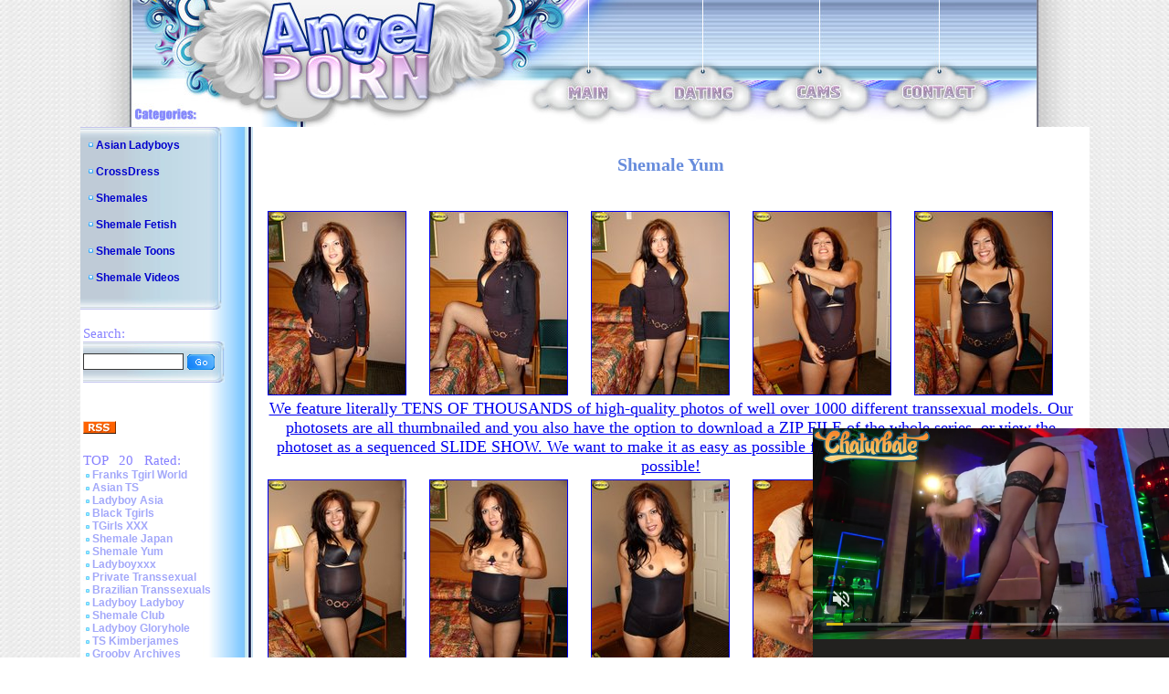

--- FILE ---
content_type: text/html; charset=utf-8
request_url: http://www.angel-porns.com/gallery/shemaleyum/0168bg/index.html
body_size: 3520
content:
<html><head>
<meta http-equiv="content-type" content="text/html; charset=UTF-8">
<title>SHEMALE YUM :: OVER 10 YEARS ON TOP! Check it out now!</title>
	<link rel="stylesheet" type="text/css" href="/images/style.css">
	<link rel="alternate" type="application/rss+xml" title="RSS" href="http://www.angel-porns.com/rss.xml">
<style type="text/css">
<!--
.style1 {
	font-family: Arial, Helvetica, sans-serif;
	font-size: 36px;
}
.style2 {color: #FFFFFF}
-->
</style>
<base target="_blank">
</head>
<body topmargin="0" leftmargin="0" bgcolor="#ffffff" marginheight="0" marginwidth="0">
<center>
<table border="0" cellpadding="0" cellspacing="0" width="990" height="113">
<tbody><tr><td rowspan="2"><img src="/images/logo_1.jpg" alt="Angel Porn" width="413" height="113"></td>
<td colspan="9"><img src="/images/logo_2.jpg" width="577" height="89"></td>
</tr><tr>
<td rowspan="2"><img src="/images/logo_3.jpg" width="62" height="50"></td>
<td><a href="http://www.angel-porns.com/"><img src="/images/logo_4.jpg" alt="Main" border="0" width="47" height="24"></a></td>
<td rowspan="2"><img src="/images/logo_5.jpg" width="70" height="50"></td>
<td><a href="http://www.findashemalelover.com/landing/3/FSL/cadwel90/3/LC/" target="_blank"><img src="/images/logo_6.jpg" alt="Dating" border="0" width="67" height="24"></a></td>
<td rowspan="2"><img src="/images/logo_7.jpg" width="67" height="50"></td>
<td><a href="http://ads.livepromotools.com/services/AdsRedirect.ashx?case=AngelPornsTxtlink" target="_blank"><img src="/images/logo_8.jpg" alt="Cams" border="0" width="51" height="24"></a></td>
<td rowspan="2"><img src="/images/logo_9.jpg" width="64" height="50"></td>
<td><a href="http://www.angel-porns.com/contact.html"><img src="/images/logo_10.jpg" alt="Contact" border="0" width="84" height="24"></a></td>
<td rowspan="2"><img src="/images/logo_11.jpg" width="65" height="50"></td>
</tr><tr>
<td><img src="/images/logo_12.jpg" width="413" height="26"></td>
<td><img src="/images/logo_13.jpg" width="47" height="26"></td>
<td><img src="/images/logo_14.jpg" width="67" height="26"></td>
<td><img src="/images/logo_15.jpg" width="51" height="26"></td>
<td><img src="/images/logo_16.jpg" width="84" height="26"></td>
</tr></tbody></table>
<table border="0" cellpadding="0" cellspacing="0" width="990">
<tbody><tr><td background="/images/l_col_bg.jpg" valign="top" width="189">
<table background="/images/cat_bg.jpg" border="0" cellpadding="0" cellspacing="0" width="155">
<tbody><tr><td><img src="/images/cat_1.jpg" width="155" height="13"></td>
</tr><tr>
<td width="155">
<img src="/images/bil_1.jpg" width="17" height="9"><a class="cat_list" href="http://www.angel-porns.com/reviews/Asian-Ladyboys.html">Asian Ladyboys</a> <br><br> 
<img src="/images/bil_1.jpg" width="17" height="9"><a class="cat_list" href="http://www.angel-porns.com/reviews/CrossDress.html">CrossDress</a> <br><br> 
<img src="/images/bil_1.jpg" width="17" height="9"><a class="cat_list" href="http://www.angel-porns.com/reviews/Shemales.html">Shemales</a> <br><br> 
<img src="/images/bil_1.jpg" width="17" height="9"><a class="cat_list" href="http://www.angel-porns.com/reviews/Shemale-Fetish.html">Shemale Fetish</a> <br><br> 
<img src="/images/bil_1.jpg" width="17" height="9"><a class="cat_list" href="http://www.angel-porns.com/reviews/Shemale-Toons.html">Shemale Toons</a> <br><br> 
<img src="/images/bil_1.jpg" width="17" height="9"><a class="cat_list" href="http://www.angel-porns.com/reviews/Shemale-Videos.html">Shemale Videos</a> <br><br>
</td>
</tr><tr><td>
<img src="/images/cat_2.jpg" width="155" height="13"></td>
</tr></tbody></table>

<br>
<table border="0" width="189">
<tbody><tr><td><span class="title">Search:</span><br>
<table background="/images/cat_bg.jpg" border="0" cellpadding="0" cellspacing="0" width="155">
<tbody><tr><td><img src="/images/cat_1.jpg" width="155" height="13"></td>
</tr><tr><td width="155">
<form name="{5C088896-C4CC-4430-A6D8-9DC9D2BE379D}" action="/asm.review.search.php" method="post" style="margin-bottom: 0px;">
<input name="spage" value="/search.html" id="search_form" type="hidden">
<input name="word" value="" id="search" type="text"> <input src="/images/s_btn.gif" align="top" border="0" type="image" width="32" height="19">
</form>
</td></tr><tr><td><img src="/images/cat_2.jpg" width="155" height="13"></td>
</tr></tbody></table>
</td></tr></tbody></table>
<br>
<table border="0" width="189">
<tbody><tr><td>
</td></tr></tbody></table>
<br>
<table border="0" width="189">
<tbody><tr><td>
<a href="http://www.angel-porns.com/rss.xml"><img src="/images/rssicon.gif" alt="RSS 2.0" border="0" width="36" height="14"></a>
</td></tr></tbody></table>
<br>
<table border="0" width="189">
<tbody><tr><td><span class="title">TOP &nbsp; 20 &nbsp; Rated:</span><br>
  <img src=/images/bil_2.jpg width=10 height=5><a class="other_lists" href="/reviews/about-franks-tgirlworld.html">Franks Tgirl World</a><br> 
  <img src=/images/bil_2.jpg width=10 height=5><a class="other_lists" href="/reviews/about-asiants.html">Asian TS</a><br> 
  <img src=/images/bil_2.jpg width=10 height=5><a class="other_lists" href="/reviews/about-ladyboy-asia.html">Ladyboy Asia</a><br> 
  <img src=/images/bil_2.jpg width=10 height=5><a class="other_lists" href="/reviews/about-black-tgirls.html">Black Tgirls</a><br> 
  <img src=/images/bil_2.jpg width=10 height=5><a class="other_lists" href="/reviews/about-tgirlsxxx.html">TGirls XXX</a><br> 
  <img src=/images/bil_2.jpg width=10 height=5><a class="other_lists" href="/reviews/about-shemalejapan.html">Shemale Japan</a><br> 
  <img src=/images/bil_2.jpg width=10 height=5><a class="other_lists" href="/reviews/about-shemaleyum.html">Shemale Yum</a><br> 
  <img src=/images/bil_2.jpg width=10 height=5><a class="other_lists" href="/reviews/about-ladyboyxxx.html">Ladyboyxxx</a><br> 
  <img src=/images/bil_2.jpg width=10 height=5><a class="other_lists" href="/reviews/about-PrivateTranssexual.html">Private Transsexual</a><br> 
  <img src=/images/bil_2.jpg width=10 height=5><a class="other_lists" href="/reviews/about-brazilian-transsexuals.html">Brazilian Transsexuals</a><br> 
  <img src=/images/bil_2.jpg width=10 height=5><a class="other_lists" href="/reviews/about-LadyboyLadyboy.html">Ladyboy Ladyboy</a><br> 
  <img src=/images/bil_2.jpg width=10 height=5><a class="other_lists" href="/reviews/about-Shemale-Club.html">Shemale Club</a><br> 
  <img src=/images/bil_2.jpg width=10 height=5><a class="other_lists" href="/reviews/about-ladyboygloryhole.html">Ladyboy Gloryhole</a><br> 
  <img src=/images/bil_2.jpg width=10 height=5><a class="other_lists" href="/reviews/about-ts-kimberjames.html">TS Kimberjames</a><br> 
  <img src=/images/bil_2.jpg width=10 height=5><a class="other_lists" href="/reviews/about-GroobyArchives.html">Grooby Archives</a><br> 
  <img src=/images/bil_2.jpg width=10 height=5><a class="other_lists" href="/reviews/about-TransexDomination.html">Transex Domination</a><br> 
  <img src=/images/bil_2.jpg width=10 height=5><a class="other_lists" href="/reviews/about-LatinaTranny.html">Latina Tranny</a><br> 
  <img src=/images/bil_2.jpg width=10 height=5><a class="other_lists" href="/reviews/about-Asian-American-Tgirls.html">Asian American Tgirls</a><br> 
  <img src=/images/bil_2.jpg width=10 height=5><a class="other_lists" href="/reviews/about-Russian-Tgirls.html">Russian Tgirls</a><br> 
  <img src=/images/bil_2.jpg width=10 height=5><a class="other_lists" href="/reviews/about-TGirl-Pornstar.html">TGirl Pornstar</a><br> 
  <img src=/images/bil_2.jpg width=10 height=5><a class="other_lists" href="/reviews/about-LadyboyCrush.html">Ladyboy Crush</a><br> 
  <img src=/images/bil_2.jpg width=10 height=5><a class="other_lists" href="/reviews/about-LadyboyGold.html">Ladyboy Gold</a><br> 
  <img src=/images/bil_2.jpg width=10 height=5><a class="other_lists" href="/reviews/about-LadyboyPussy.html">Ladyboy Pussy</a><br> 
  <img src=/images/bil_2.jpg width=10 height=5><a class="other_lists" href="/reviews/about-shemalejapanhardcore.html">Shemale Japan Hardcore</a><br> 
  <img src=/images/bil_2.jpg width=10 height=5><a class="other_lists" href="/reviews/about-Hot-Wendy-Williams.html">Hot Wendy Williams</a><br> 
  <img src=/images/bil_2.jpg width=10 height=5><a class="other_lists" href="/reviews/about-Canada-Tgirl.html">Canada Tgirl</a><br> 
  <img src=/images/bil_2.jpg width=10 height=5><a class="other_lists" href="/reviews/about-Tgir-BBW.html">Tgir BBW</a><br> 
  <img src=/images/bil_2.jpg width=10 height=5><a class="other_lists" href="/reviews/about-sexxxy-jade.html">Sexxxy Jade</a><br> 
  <img src=/images/bil_2.jpg width=10 height=5><a class="other_lists" href="/reviews/about-ts-jesse.html">TS Jesse</a><br> 
  <img src=/images/bil_2.jpg width=10 height=5><a class="other_lists" href="/reviews/about-TS-Raw.html">TS Raw</a><br> 
  <img src=/images/bil_2.jpg width=10 height=5><a class="other_lists" href="/reviews/about-Tgirl-40.html">Tgirl 40</a><br> 
  <img src=/images/bil_2.jpg width=10 height=5><a class="other_lists" href="/reviews/about-Asian-Shemales.html">Asian Shemales</a><br> 
  <img src=/images/bil_2.jpg width=10 height=5><a class="other_lists" href="/reviews/about-piladyboy.html">Piladyboy</a><br> 
  <img src=/images/bil_2.jpg width=10 height=5><a class="other_lists" href="/reviews/about-ladyboy-dildo.html">Ladyboy Dildo</a><br> 
  <img src=/images/bil_2.jpg width=10 height=5><a class="other_lists" href="/reviews/about-mia-isabella.html">Mia Isabella</a><br> 
  <img src=/images/bil_2.jpg width=10 height=5><a class="other_lists" href="/reviews/about-ts-foxxy.html">TS Foxxy</a><br> 
  <img src=/images/bil_2.jpg width=10 height=5><a class="other_lists" href="/reviews/about-arabladyboys.html">Arab Ladyboys</a><br> 
  <img src=/images/bil_2.jpg width=10 height=5><a class="other_lists" href="/reviews/about-morgan-bailey.html">Morgan Bailey</a><br> 
  <img src=/images/bil_2.jpg width=10 height=5><a class="other_lists" href="/reviews/about-captain-outrageous.html">Captain Outrageous</a><br> 
  <img src=/images/bil_2.jpg width=10 height=5><a class="other_lists" href="/reviews/about-ladyboysfuckedbareback.html">Ladyboys Fucked Bareback</a><br> 
  <img src=/images/bil_2.jpg width=10 height=5><a class="other_lists" href="/reviews/about-TSSeduction.html">TS Seduction</a><br> 
  <img src=/images/bil_2.jpg width=10 height=5><a class="other_lists" href="/reviews/about-shemalestrokers.html">Shemale Strokers</a><br> 
  <img src=/images/bil_2.jpg width=10 height=5><a class="other_lists" href="/reviews/about-Tgirl-Post-Op.html">Tgirl Post Op</a><br> 
  <img src=/images/bil_2.jpg width=10 height=5><a class="other_lists" href="/reviews/about-uk-tgirls.html">UK Tgirls</a><br> 
  <img src=/images/bil_2.jpg width=10 height=5><a class="other_lists" href="/reviews/about-megacockladyboys.html">Megacock Ladyboys</a><br> 
  <img src=/images/bil_2.jpg width=10 height=5><a class="other_lists" href="/reviews/about-ladyboywank.html">Ladyboy Wank</a><br> 
  <img src=/images/bil_2.jpg width=10 height=5><a class="other_lists" href="/reviews/about-ladyboycandyshop.html">Ladyboy Candy Shop</a><br> 
  <img src=/images/bil_2.jpg width=10 height=5><a class="other_lists" href="/reviews/about-hardcoreshemalevideo.html">Hardcore Shemale Video</a><br> 
  <img src=/images/bil_2.jpg width=10 height=5><a class="other_lists" href="/reviews/about-ladyboyhomeclips.html">Ladyboy Home Clips</a><br> 
  <img src=/images/bil_2.jpg width=10 height=5><a class="other_lists" href="/reviews/about-hazel-tucker.html">Hazel Tucker</a><br> 
</td></tr></tbody></table>
<br>
<br>

</td><td align="center" bgcolor="#ffffff" valign="top" width="801">

<br>
	
<!-- CONTENT START -->


<div class="review">
<h2>Shemale Yum</h2>

<table border="0" cellpadding="2" cellspacing="2" width="98%">
	<tbody>
	<tr>
		<td colspan="2"><table width="100%" border="0">
<tr> 
<td><a href="sn001.jpg"><img src="tnsn001.jpg" alt="" border="1" height="200" width="150"></a></td>
<td><a href="sn002.jpg"><img src="tnsn002.jpg" alt="" border="1" height="200" width="150"></a></td>
<td><a href="sn003.jpg"><img src="tnsn003.jpg" alt="" border="1" height="200" width="150"></a></td>
<td><a href="sn004.jpg"><img src="tnsn004.jpg" alt="" border="1" height="200" width="150"></a></td>
<td><a href="sn005.jpg"><img src="tnsn005.jpg" alt="" border="1" height="200" width="150"></a></td>
</tr>
<tr>
<td colspan="5" align="center"><font size="4"><a href="http://join.shemaleyum.com/track/OTQ5OjI6NQ/" title="Shemale Yum" target="_blank">We feature literally TENS OF THOUSANDS of high-quality photos of well over 1000 different transsexual models. Our photosets are all thumbnailed and you also have the option to download a ZIP FILE of the whole series, or view the photoset as a sequenced SLIDE SHOW. We want to make it as easy as possible for you see as much of our material as possible!</a></font>
</td>
</tr>
<tr> 
<td><a href="sn006.jpg"><img src="tnsn006.jpg" alt="" border="1" height="200" width="150"></a></td>
<td><a href="sn007.jpg"><img src="tnsn007.jpg" alt="" border="1" height="200" width="150"></a></td>
<td><a href="sn008.jpg"><img src="tnsn008.jpg" alt="" border="1" height="200" width="150"></a></td>
<td><a href="sn009.jpg"><img src="tnsn009.jpg" alt="" border="1" height="200" width="150"></a></td>
<td><a href="sn010.jpg"><img src="tnsn010.jpg" alt="" border="1" height="200" width="150"></a></td>
</tr>
<tr>
<td colspan="5" align="center"><font size="4"><a href="http://join.shemaleyum.com/track/OTQ5OjI6NQ/" title="Shemale Yum" target="_blank">All of our members have exclusive access to Member's Only messageboards! Discuss your favourite models, request reshoots of your favourite models, contact the photographers, contact many of the models, or just chat with other members. We have a lively community that provides a wealth of information on the current transsexual scene! Check it out now!</a></font>
</td>
</tr>
<tr> 
<td><a href="sn011.jpg"><img src="tnsn011.jpg" alt="" border="1" height="200" width="150"></a></td>
<td><a href="sn012.jpg"><img src="tnsn012.jpg" alt="" border="1" height="200" width="150"></a></td>
<td><a href="sn013.jpg"><img src="tnsn013.jpg" alt="" border="1" height="200" width="150"></a></td>
<td><a href="sn014.jpg"><img src="tnsn014.jpg" alt="" border="1" height="200" width="150"></a></td>
<td><a href="sn015.jpg"><img src="tnsn015.jpg" alt="" border="1" height="200" width="150"></a></td>
</tr>

        </table>
		  <br>
		  <br></td>
	</tr>

	<tr>
		<td align="center" width="50%">
			<font size="5">Visit <a href="http://join.shemaleyum.com/track/OTQ5OjI6NQ/" title="Shemale Yum" target="_blank">Shemale Yum</a></font>		</td>
	    <td align="center" width="50%">			<font size="4"><a href="http://www.angel-porns.com/reviews/about-shemaleyum.html" title="Shemale Yum" target="_blank">Read full review</a></font></td>
	</tr><br>


</table>
</div>
<hr size="1">






        <table border="0" width="500">
          <tbody><tr>
            <td colspan="5"><div align="center"><strong><font class="sitetitle">BEST Sites:</font></strong></div></td>
          </tr>
          <tr>
<tr>
			<td><div align="center"><a href="http://www.angel-porns.com/reviews/about-LadyboyLadyboy.html"><img src="http://www.asianladyboysplace.com/review-site-s18.jpg" alt="Ladyboy Ladyboy" title="Ladyboy Ladyboy" border="0" width="200" height="165"></a><br>
              <a href="http://www.angel-porns.com/reviews/about-LadyboyLadyboy.html">Ladyboy Ladyboy</a></div></td>

            <td><div align="center"><a href="http://www.angel-porns.com/reviews/about-shemalejapan.html"><img src="http://www.xmaturemix.com/review-site-s47.jpg" alt="Shemale Japan" title="Shemale Japan" border="0" width="200" height="165"></a><br>
              <a href="http://www.angel-porns.com/reviews/about-shemalejapan.html">Shemale Japan</a></div></td>

            <td><div align="center"><a href="http://www.angel-porns.com/reviews/about-tgirlshookup.html"><img src="http://www.angel-porns.com/files/thumb/review-site-s101.jpg" alt="Franks Tgirl World" title="Franks Tgirl World" border="0" width="200" height="165"></a><br>
              <a href="http://www.angel-porns.com/reviews/about-tgirlshookup.html">Tgirls Hookup</a></div></td>
</tr>
<tr>
			<td><div align="center">
<iframe src="//a.magsrv.com/iframe.php?idzone=5037350&size=300x250" width="300" height="250" scrolling="no" marginwidth="0" marginheight="0" frameborder="0"></iframe>
        
			</div></td>
			<td><div align="center">
<iframe src="//a.magsrv.com/iframe.php?idzone=5037350&size=300x250" width="300" height="250" scrolling="no" marginwidth="0" marginheight="0" frameborder="0"></iframe>
        
			</div></td>
			<td><div align="center">
<iframe src="//a.magsrv.com/iframe.php?idzone=5037350&size=300x250" width="300" height="250" scrolling="no" marginwidth="0" marginheight="0" frameborder="0"></iframe>
        
			</div></td>
</tr>

<script type="application/javascript" src="https://a.magsrv.com/video-slider.js"></script>
<script type="application/javascript">
var adConfig = {
    "idzone": 5046840,
    "frequency_period": 0,
    "close_after": 5,
    "on_complete": "repeat",
    "screen_density": 25,
    "cta_enabled": 1
};
VideoSlider.init(adConfig);
</script>
          </tr>
        </tbody></table>
<!-- CONTENT END -->

</td></tr>
</tbody></table>

<table border="0" cellpadding="0" cellspacing="0" width="990" height="102">
<tbody><tr><td><img src="/images/logo_bot_1.jpg" width="189" height="102"></td>
<td><img src="/images/logo_bot_2.jpg" alt="Angel Porn" width="256" height="102"></td>
<td align="center" background="/images/logo_bot_3.jpg" bgcolor="#e8e8e8" width="330" height="102"><br><br>
Copyrighted by <a href="http://www.angel-porns.com/">Angel Porn</a>, 2009. All rights reserved.<br>
</td><td><img src="/images/logo_bot_4.jpg" width="215" height="102"></td>
</tr></tbody></table>
</center>
</body></html>

--- FILE ---
content_type: application/xml; charset=utf-8
request_url: https://live.trmzum.com/vast.go?spaceid=11685313&subid=PR_exo_us_7816444_angel-porns.com
body_size: 4090
content:
<?xml version="1.0" encoding="UTF-8"?><VAST version="3.0"> <Error><![CDATA[https://live.trmzum.com/vast.go?spaceid=11685313&act=error&code=[ERRORCODE]]]></Error><Ad id="1"><InLine><AdSystem>Admoxi</AdSystem><AdTitle><![CDATA[Goal: Toy control, last tip [491 tokens left] #lovense #cum #bigboobs #cute #feet]]></AdTitle><Description><![CDATA[]]></Description><Impression><![CDATA[https://live.trmzum.com/vast.go?spaceid=11685313&act=logimp&xref=[base64]]]></Impression><Creatives><Creative sequence="1" id="1"><Linear skipoffset="00:00:05"><Duration>00:00:30</Duration><TrackingEvents><Tracking event="midpoint"><![CDATA[https://live.trmzum.com/vast.go?spaceid=11685313&act=midpoint&xref=[base64]]]></Tracking></TrackingEvents><VideoClicks><ClickThrough><![CDATA[https://live.trmzum.com/click.go?xref=[base64]]]></ClickThrough><ClickTracking></ClickTracking></VideoClicks><MediaFiles><MediaFile delivery="progressive" bitrate="329632" type="video/mp4"><![CDATA[https://cdn.trudigo.com/data/creatives/20298/253942.mp4]]></MediaFile><MediaFile delivery="streaming" bitrate="329632" type="application/x-mpegURL"><![CDATA[https://edge23-fra.live.mmcdn.com/live-hls/amlst:eva_fashionista-sd-77bd40987fc8a2f03f734a76ec14e2f0749a9642d8193d5927ff74e365cf3f77_trns_h264/playlist.m3u8]]></MediaFile></MediaFiles></Linear></Creative></Creatives></InLine></Ad></VAST>

--- FILE ---
content_type: text/xml;charset=UTF-8
request_url: http://s.magsrv.com/splash.php?idzone=5046840&cookieconsent=true
body_size: 3700
content:
<?xml version="1.0" encoding="UTF-8"?>
<VAST version="3.0">
  <Ad id="7816444">
    <Wrapper>
      <AdSystem>ExoClick</AdSystem>
      <VASTAdTagURI><![CDATA[https://live.trmzum.com/vast.go?spaceid=11685313&subid=PR_exo_us_7816444_angel-porns.com]]></VASTAdTagURI>
      <Impression id="exotr"><![CDATA[http://s.magsrv.com/vregister.php?a=vimp&tracking_event=impression&idzone=5046840&14e291582d1d8cdfe2f1583c6b5b205a=tsVuZ8uHLtt4cdvLpq4cPXPj659tdlTlK8E.[base64].GuBtpimmBynPhrgbgqnz58.WuqxnPhrtYjscz4buHPr01z2MxwVPuUr0sVuZ9.GuexmOCp9yldqymlyVrDNE8DW0xJOxA9Ku1ZTS5K1hmieBrcvafYlecXrmXnsZjgqfcpz463L2n2JXnF65l5XK7pqYs.OthtevCdzPnx1uzUyMV564G5XK7pqYs.OtqayWunBeamB6CViPNE_7rgbnpmbsarXaYrcempwz49tc9MDUEry8kzbkefTW_XXPVnw11NUuOSr0uVTR2VwTS567KnKV4G8.GuymNd9ip_N3x178OfXu5x592XWWPHXh45MMtdubbfBhlrXBJPS5VVBNKvVWxXZVnw1wST0uVVQTSrwS2sRwNr0uMVTS58tdLjrlLlK9UFbi781VcrEjmbErzke2eamWrc1NJrYbZjmaiz4a4G5nXXKc.GuBuNiVuCV5edh5zPhrcvcasrgmlXrgkcz4buHLXA22xWw05LW5Tn31wNtMU0wOUr1TWUtOZ8Ncs1TVME9efDXBK1M9LBXMvJM25nw11uVVryTNuZ8NdLj0E0q7zk0rEji8DefXj269OPjXPTNfgvVWxXZVnt464G52Ka5XKc.[base64].Gu2nPhrglrcplYjz4a5Zl3bJW6s.GuBulyqeaWqC1xeNjCayvPhrgbksjrgxmlcz4a3JGII14Kp8.GupqmCetdtytiCPPtrqapgnrXtcpqgmlz464G2G7XKa4KnKV2G168J3M.[base64].GtpuVeyph5zPhrZgbXqfYbgleXtYjscz4a6nGppW12XKq17WI7HM.[base64].mtmymPPXZU5Su0xPPBK9nx12VOUrtMTzwSvLu0uUWOStYZ8enThrsqcpXaYnngleXjctcjztYpgYrgml122WQN58e_bzy58u3ntx4d.XHzw8.e_bz36dfPPx14t8uuuuCRyqtiSfPj37eeXPl289tbU00UDjU0tTktefGA&is_vast=0&should_log=0&cb=e2e_69745938520890.94899373]]></Impression>
      <Error><![CDATA[http://s.magsrv.com/vregister.php?a=vview&errorcode=[ERRORCODE]&idzone=5046840&dg=7816444-USA-122237122-0-0-1-1-Wrapper]]></Error>
      <Creatives>
        <Creative sequence="1" id="122237122">
          <Linear>
            <TrackingEvents>
              <Tracking id="prog_1" event="progress" offset="00:00:10.000"><![CDATA[http://s.magsrv.com/vregister.php?a=vview&should_log=0&cb=e2e_6974593851cf42.99119807&tracking_event=progress&progress=00:00:10.000&idzone=5046840&14e291582d1d8cdfe2f1583c6b5b205a=tsVuZ8uHLtt4cdvLpq4cPXPj659tdlTlK8E.[base64].GuBtpimmBynPhrgbgqnz58.WuqxnPhrtYjscz4buHPr01z2MxwVPuUr0sVuZ9.GuexmOCp9yldqymlyVrDNE8DW0xJOxA9Ku1ZTS5K1hmieBrcvafYlecXrmXnsZjgqfcpz463L2n2JXnF65l5XK7pqYs.OthtevCdzPnx1uzUyMV564G5XK7pqYs.OtqayWunBeamB6CViPNE_7rgbnpmbsarXaYrcempwz49tc9MDUEry8kzbkefTW_XXPVnw11NUuOSr0uVTR2VwTS567KnKV4G8.GuymNd9ip_N3x178OfXu5x592XWWPHXh45MMtdubbfBhlrXBJPS5VVBNKvVWxXZVnw1wST0uVVQTSrwS2sRwNr0uMVTS58tdLjrlLlK9UFbi781VcrEjmbErzke2eamWrc1NJrYbZjmaiz4a4G5nXXKc.GuBuNiVuCV5edh5zPhrtgbcmXctclrz1uU0zUtTNuZ64G22K2GnJa3Kc..uBtpimmByleqaylpzPhrlmqapgnrz4a4JWpnpYK5l5Jm3M.GutyqteSZtzPhrpcegmlXecmlYkcXgbz68e3Xpx8a56Zr8F6q2K7Ks9vHXA3OxTXK5Tnw1tQV4LvOTSsSOLwN59OvDzx799crlbDVkFeC89M1.[base64].uthtelyixyqtelyqyOvPjrgblcrumpiXrwncz5a4G2mJJ2IHpV68J3M.[base64].OtqyquaRe1iOxxfjnrasqrmkXtYjscX5Z62rKq5pF7WI7HF.eeupxqaVtdlyqte1iOxzPhu4c9bFjVcE0q7sc01OfDdx1sWNVwTSrtOQR58N3XjrqcamlbXZgbXamkkgqqgmlz4buPjXA3XhO4vZU5SvA3nw1wNsVVOVr14TuZ9NdtlkDefHv288ufLt57cePTn04d._Dv289.nXzz8dePbnz11wSOVVsST58e_bzy58u3ntrammigcamlqclrz4w-]]></Tracking>
            </TrackingEvents>
            <VideoClicks>
              <ClickTracking><![CDATA[http://s.magsrv.com/click.php?d=H4sIAAAAAAAAA2VQTWvDMAz9K77kOGP5O8dC6WWHjY2dg5u6aSFpSpyk7dCPn5yObmw8Iwm95yfZzoPVWqMyXONhHM.pUKtCbui0xznyceg.[base64].N99Uv.A7Xc40JRoJIbeDgl3oUmDfPyHCCPLPH4mDjT77w8o4i1lWbrIJTRR2fCvq6FKqX2e72r6_0XHV59l.0BAAA-&cb=e2e_69745938515d75.28976847&noredirect=1]]></ClickTracking>
            </VideoClicks>
          </Linear>
        </Creative>
      </Creatives>
      <Extensions>
        <Extension type="waterfall" fallback_index="0">
          <Extension/>
        </Extension>
      </Extensions>
    </Wrapper>
  </Ad>
</VAST>
